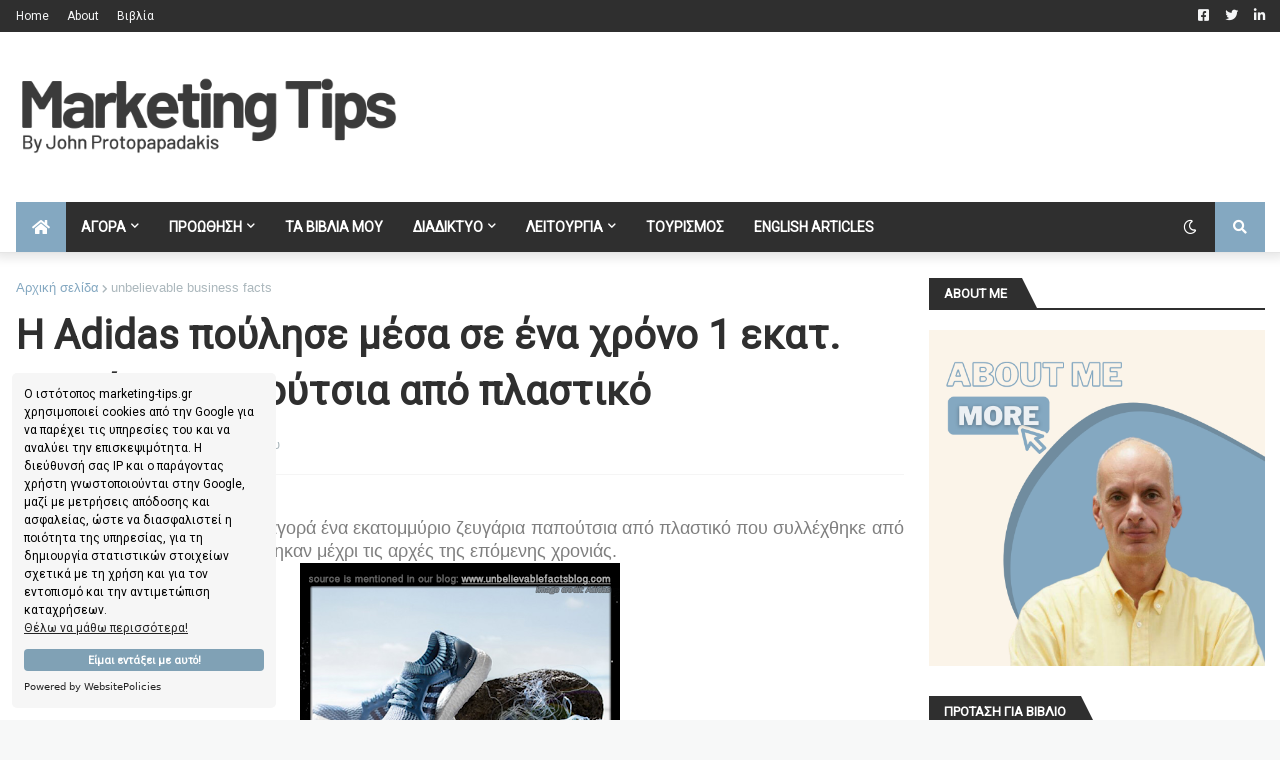

--- FILE ---
content_type: text/html; charset=utf-8
request_url: https://www.google.com/recaptcha/api2/aframe
body_size: 265
content:
<!DOCTYPE HTML><html><head><meta http-equiv="content-type" content="text/html; charset=UTF-8"></head><body><script nonce="00iNtr74vRFjdy23pbupBQ">/** Anti-fraud and anti-abuse applications only. See google.com/recaptcha */ try{var clients={'sodar':'https://pagead2.googlesyndication.com/pagead/sodar?'};window.addEventListener("message",function(a){try{if(a.source===window.parent){var b=JSON.parse(a.data);var c=clients[b['id']];if(c){var d=document.createElement('img');d.src=c+b['params']+'&rc='+(localStorage.getItem("rc::a")?sessionStorage.getItem("rc::b"):"");window.document.body.appendChild(d);sessionStorage.setItem("rc::e",parseInt(sessionStorage.getItem("rc::e")||0)+1);localStorage.setItem("rc::h",'1769303090111');}}}catch(b){}});window.parent.postMessage("_grecaptcha_ready", "*");}catch(b){}</script></body></html>